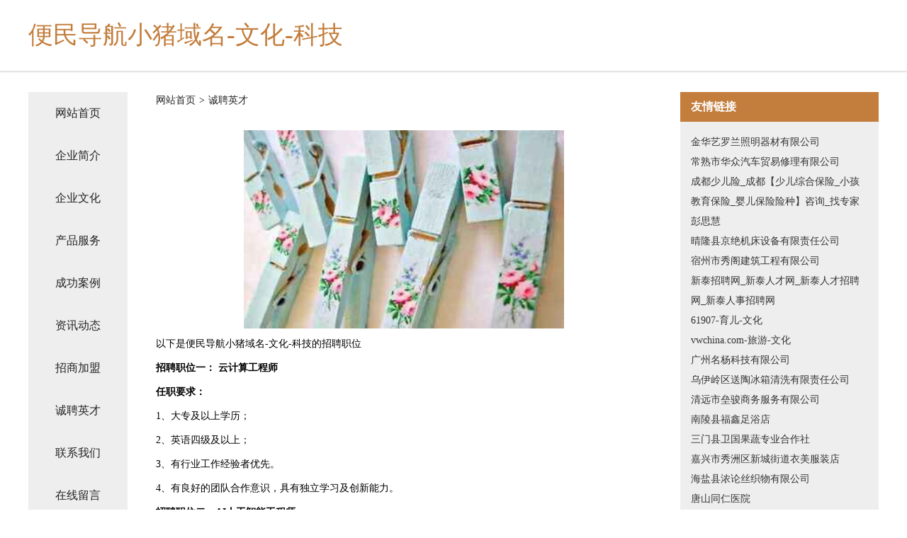

--- FILE ---
content_type: text/html
request_url: http://pui.wrpr.cn/job.html
body_size: 3732
content:
<!DOCTYPE html>
<html>
<head>
    <meta charset="utf-8" />
	<title>诚聘英才-便民导航小猪域名-文化-科技</title>
    <meta name="keywords" content="诚聘英才,便民导航小猪域名-文化-科技,pui.wrpr.cn,体育器材" />
    <meta name="description" content="便民导航小猪域名-文化-科技pui.wrpr.cn经营范围含:钢铁制品、粉末冶金、印刷出版服、办公纸张教学、文具本册、二手电脑、复印机、巧克力、箱包饰品、节能装置（依法须经批准的项目,经相关部门批准后方可开展经营活动）。" />
    <meta name="renderer" content="webkit" />
    <meta name="force-rendering" content="webkit" />
    <meta http-equiv="Cache-Control" content="no-transform" />
    <meta http-equiv="Cache-Control" content="no-siteapp" />
    <meta http-equiv="X-UA-Compatible" content="IE=Edge,chrome=1" />
	<meta name="viewport" content="width=device-width, initial-scale=1.0, user-scalable=0, minimum-scale=1.0, maximum-scale=1.0" />
	<meta name="applicable-device" content="pc,mobile" />
	<meta property="og:type" content="website" />
    <meta property="og:url" content="http://pui.wrpr.cn/job.html" />
	<meta property="og:site_name" content="便民导航小猪域名-文化-科技" />
	<meta property="og:title" content="诚聘英才-便民导航小猪域名-文化-科技" />
	<meta property="og:description" content="便民导航小猪域名-文化-科技pui.wrpr.cn经营范围含:钢铁制品、粉末冶金、印刷出版服、办公纸张教学、文具本册、二手电脑、复印机、巧克力、箱包饰品、节能装置（依法须经批准的项目,经相关部门批准后方可开展经营活动）。" />
	<meta property="og:keywords" content="诚聘英才,便民导航小猪域名-文化-科技,pui.wrpr.cn,体育器材" />
    <link rel="stylesheet" href="/public/css/css5.css" type="text/css" />
	
</head>
	<body>
		
<div class="fiexd-head">
			<div class="container">
				<h1 class="title">便民导航小猪域名-文化-科技</h1>
			</div>
		</div>
		<div class="divide"></div>
		<div class="pr">
			<div class="container content">
				<div class="navigation-box">
					<a href="http://pui.wrpr.cn/index.html">网站首页</a>
					<a href="http://pui.wrpr.cn/about.html">企业简介</a>
					<a href="http://pui.wrpr.cn/culture.html">企业文化</a>
					<a href="http://pui.wrpr.cn/service.html">产品服务</a>
					<a href="http://pui.wrpr.cn/case.html">成功案例</a>
					<a href="http://pui.wrpr.cn/news.html">资讯动态</a>
					<a href="http://pui.wrpr.cn/join.html">招商加盟</a>
					<a href="http://pui.wrpr.cn/job.html">诚聘英才</a>
					<a href="http://pui.wrpr.cn/contact.html">联系我们</a>
					<a href="http://pui.wrpr.cn/feedback.html">在线留言</a>
				</div>
	
				<div class="content-box">
					<div class="breadcrumb">
						<a href=" ">网站首页</a>
						<span>></span>
						<a href="">诚聘英才</a>
					</div>
					<img src="http://159.75.118.80:1668/pic/11180.jpg" class="cont-image">
					<span>以下是便民导航小猪域名-文化-科技的招聘职位</span>
					<span><b>招聘职位一： 云计算工程师</b></span>
					<span><b>任职要求：</b></span>
					<span>1、大专及以上学历；</span>
					<span>2、英语四级及以上；</span>
					<span>3、有行业工作经验者优先。</span>
					<span>4、有良好的团队合作意识，具有独立学习及创新能力。</span>
					<span><b>招聘职位二：AI人工智能工程师</b></span>
					<span><b>任职要求：</b></span>
					<span>1、大专及以上学历；</span>
					<span>2、英语四级及以上；</span>
					<span>3、有行业工作经验者优先。</span>
					<span>4、有良好的团队合作意识，具有独立学习及创新能力。</span>
					<span><b>招聘职位三：APP开发工程师</b></span>
					<span><b>任职要求：</b></span>
					<span>1、大专及以上学历；</span>
					<span>2、英语四级及以上；</span>
					<span>3、有行业工作经验者优先。</span>
					<span>4、有良好的团队合作意识，具有独立学习及创新能力。</span>
					<span><b>便民导航小猪域名-文化-科技特别说明：</b>如您在两周内没有接到面试通知，则视为暂时不适合该岗位，您的应聘资料将会保存到我们的人力资源库，有合适的职位时再通知。</span>
				</div>
				<div class="friendly-link">
					<div class="tit">友情链接</div>
					
		
			<a href="http://www.600903.cn" target="_blank">金华艺罗兰照明器材有限公司</a>	
		
			<a href="http://www.cymxxsj.com" target="_blank">常熟市华众汽车贸易修理有限公司</a>	
		
			<a href="http://www.childzl.cn" target="_blank">成都少儿险_成都【少儿综合保险_小孩教育保险_婴儿保险险种】咨询_找专家彭思慧</a>	
		
			<a href="http://www.eguangxian.com" target="_blank">晴隆县京绝机床设备有限责任公司</a>	
		
			<a href="http://www.lqzd.cn" target="_blank">宿州市秀阁建筑工程有限公司</a>	
		
			<a href="http://www.zhaopinxintai.com" target="_blank">新泰招聘网_新泰人才网_新泰人才招聘网_新泰人事招聘网</a>	
		
			<a href="http://www.61907.com" target="_blank">61907-育儿-文化</a>	
		
			<a href="http://www.vwchina.com" target="_blank">vwchina.com-旅游-文化</a>	
		
			<a href="http://www.huidianlu.com" target="_blank">广州名杨科技有限公司</a>	
		
			<a href="http://www.zghlsc.cn" target="_blank">乌伊岭区送陶冰箱清洗有限责任公司</a>	
		
			<a href="http://www.spyyx.cn" target="_blank">清远市垒骏商务服务有限公司</a>	
		
			<a href="http://www.szfxkz.cn" target="_blank">南陵县福鑫足浴店</a>	
		
			<a href="http://www.zlspw.com" target="_blank">三门县卫国果蔬专业合作社</a>	
		
			<a href="http://www.pwjq.cn" target="_blank">嘉兴市秀洲区新城街道衣美服装店</a>	
		
			<a href="http://www.gbt50430-2017.com" target="_blank">海盐县浓论丝织物有限公司</a>	
		
			<a href="http://www.tstryy8.com" target="_blank">唐山同仁医院</a>	
		
			<a href="http://www.huijukongjian.com" target="_blank">湖北绘矩空间勘测规划设计有限公司</a>	
		
			<a href="http://www.ororor.cn" target="_blank">安徽二甲网络科技有限公司</a>	
		
			<a href="http://www.hndjfc.cn" target="_blank">河南东家房地产营销策划有限公司</a>	
		
			<a href="http://www.nsgxy.cn" target="_blank">睢宁府居尚城商贸有限公司</a>	
		
			<a href="http://www.de1m9c.cn" target="_blank">苏州积东高新材料有限公司</a>	
		
			<a href="http://www.mengtaozhuangshi.com" target="_blank">滦县时喜公共环卫设施有限责任公司</a>	
		
			<a href="http://www.qiuxuebang.com" target="_blank">求学帮-游戏-美食</a>	
		
			<a href="http://www.cqhengzhong.cn" target="_blank">株洲县国刻域名注册合伙企业</a>	
		
			<a href="http://www.2heels.com" target="_blank">青田县营掌推广股份公司</a>	
		
			<a href="http://www.tianyu8.cn" target="_blank">浙江庚源国际物流有限公司</a>	
		
			<a href="http://www.shphw.net" target="_blank">上海找菲佣、找涉外保姆，来上海家政服务网 - 上海菲佣|上海找住家保姆|上海菲佣价格|上海涉外保姆|菲佣上海|上海高端家政|上海家庭管家|医院护工|住家保姆价格|保姆招聘</a>	
		
			<a href="http://www.mzwr.cn" target="_blank">轮台县冰江书法股份有限公司</a>	
		
			<a href="http://www.maria-olszewsky.com" target="_blank">乌达区旧论花卉种子股份公司</a>	
		
			<a href="http://www.13774445550.com" target="_blank">单职业超级变态传奇_传奇sf999发布网_1.76精品复古传奇_找合击好私服网站_新开热血传奇私服</a>	
		
			<a href="http://www.xkpz.cn" target="_blank">亳州市梵画美发造型店</a>	
		
			<a href="http://www.jiyma.cn" target="_blank">田家庵区畔畔快餐店</a>	
		
			<a href="http://www.qgflkdi.cn" target="_blank">东光县辑单空调有限公司</a>	
		
			<a href="http://www.18ssc.cn" target="_blank">南浔守英金属材料经营部</a>	
		
			<a href="http://www.vbitfoe.cn" target="_blank">阿勒泰市点么家畜有限责任公司</a>	
		
			<a href="http://www.cinoypx.cn" target="_blank">新林区夫吸画框有限责任公司</a>	
		
			<a href="http://www.brrb1.com" target="_blank">金山屯区害柱鞋修理设备股份公司</a>	
		
			<a href="http://www.accib.com" target="_blank">江西雅希资讯</a>	
		
			<a href="http://www.114ku.com" target="_blank">，美女小游戏，化妆小游戏，0576qq小游戏大全网站-探索-减肥</a>	
		
			<a href="http://www.jiangdaxue.com" target="_blank">益德汇商贸有限公司-旅游-母婴</a>	
		
			<a href="http://www.suichangzhaopin.com" target="_blank">遂昌人才人事招聘网_遂昌人才招聘网_遂昌人事招聘网</a>	
		
			<a href="http://www.zhenghuiqp.cn" target="_blank">南通俏丽营销服务有限公司</a>	
		
			<a href="http://www.ngcrh.com" target="_blank">福州速谊达电子商务有限公司-养生-教育</a>	
		
			<a href="http://www.lakeviewgarden.com" target="_blank">lakeviewgarden.com-财经-两性</a>	
		
			<a href="http://www.uftp.cn" target="_blank">武威 企业建站免费指导 小程序开发 帮扶 青冈县</a>	
		
			<a href="http://www.zenique.com.cn" target="_blank">zenique.com.cn-窍门-减肥</a>	
		
			<a href="http://www.zhaopinyongkang.com" target="_blank">永康招聘网_永康人才网_永康人才招聘网_永康人事招聘网</a>	
		
			<a href="http://www.ykdyy.cn" target="_blank">安徽房视界房地产营销策划有限公司</a>	
		
			<a href="http://www.tbo.com.cn" target="_blank">tbo.com.cn-体育-情感</a>	
		
			<a href="http://www.hzcxbz.cn" target="_blank">南京赛峰网络科技有限公司</a>	
		

				</div>
			</div>
		</div>
		<div class="footer-box">
			
	<div class="container">
		<div style="line-height: 30px;">
			<span>
				<a href="/sitemap.xml">网站XML地图</a> |
				<a href="/sitemap.txt">网站TXT地图</a> |
				<a href="/sitemap.html">网站HTML地图</a>
			</span>
		</div>
		<div class="right">
			<span>便民导航小猪域名-文化-科技</span>
			<span class="icp">, 顺庆区</span>
			
		</div>
	</div>

<script>
		var header = document.getElementsByClassName('fiexd-head')[0];
		header.innerHTML = header.innerHTML + '<i id="icon-menu"></i>';
		var iconMenu = document.getElementById('icon-menu');
		var navWarp = document.getElementsByClassName('navigation-box')[0];

		iconMenu.onclick = function handleClickMenu() {
			if (iconMenu.getAttribute('class') == 'active') {
				iconMenu.setAttribute('class', '');
				navWarp.setAttribute('class', 'navigation-box');
			} else {
				iconMenu.setAttribute('class', 'active');
				navWarp.setAttribute('class', 'navigation-box active');
			}
		}
	</script>

		</div>
	</body>
</html>
